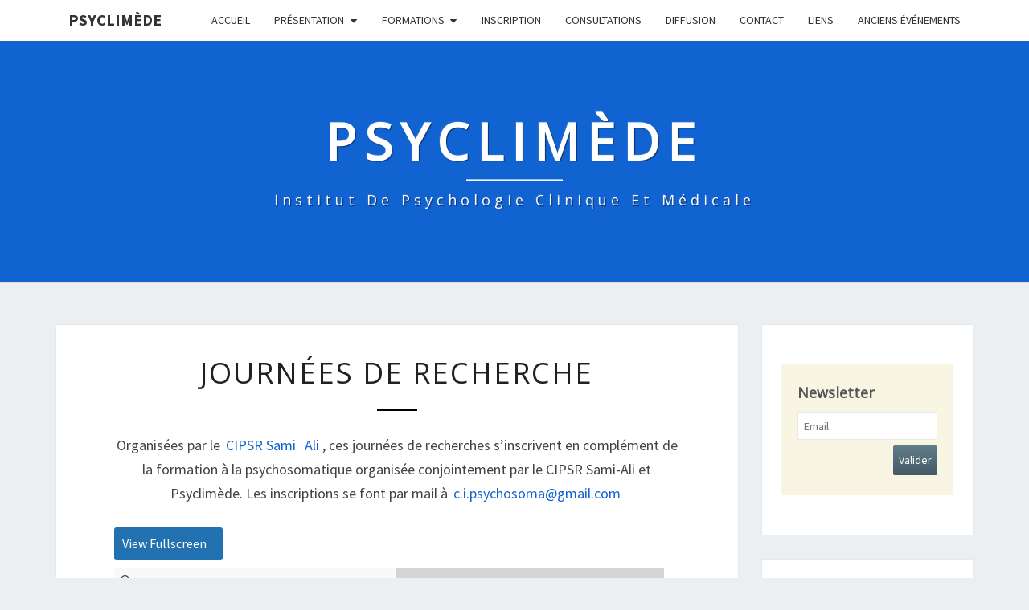

--- FILE ---
content_type: text/html; charset=UTF-8
request_url: https://psyclimede.be/journees-de-recherche/
body_size: 14022
content:
<!DOCTYPE html>

<!--[if IE 8]>
<html id="ie8" lang="fr-FR">
<![endif]-->
<!--[if !(IE 8) ]><!-->
<html lang="fr-FR">
<!--<![endif]-->
<head>
<meta charset="UTF-8" />
<meta name="viewport" content="width=device-width" />
<link rel="profile" href="https://gmpg.org/xfn/11" />
<link rel="pingback" href="https://psyclimede.be/xmlrpc.php" />
<title>Journées de recherche &#8211; Psyclimède</title>
<meta name='robots' content='max-image-preview:large' />
<link rel='dns-prefetch' href='//fonts.googleapis.com' />
<link rel="alternate" type="application/rss+xml" title="Psyclimède &raquo; Flux" href="https://psyclimede.be/feed/" />
<link rel="alternate" type="application/rss+xml" title="Psyclimède &raquo; Flux des commentaires" href="https://psyclimede.be/comments/feed/" />
<link rel="alternate" type="text/calendar" title="Psyclimède &raquo; Flux iCal" href="https://psyclimede.be/events/?ical=1" />
<link rel="alternate" title="oEmbed (JSON)" type="application/json+oembed" href="https://psyclimede.be/wp-json/oembed/1.0/embed?url=https%3A%2F%2Fpsyclimede.be%2Fjournees-de-recherche%2F" />
<link rel="alternate" title="oEmbed (XML)" type="text/xml+oembed" href="https://psyclimede.be/wp-json/oembed/1.0/embed?url=https%3A%2F%2Fpsyclimede.be%2Fjournees-de-recherche%2F&#038;format=xml" />
<style id='wp-img-auto-sizes-contain-inline-css' type='text/css'>
img:is([sizes=auto i],[sizes^="auto," i]){contain-intrinsic-size:3000px 1500px}
/*# sourceURL=wp-img-auto-sizes-contain-inline-css */
</style>
<style id='wp-emoji-styles-inline-css' type='text/css'>

	img.wp-smiley, img.emoji {
		display: inline !important;
		border: none !important;
		box-shadow: none !important;
		height: 1em !important;
		width: 1em !important;
		margin: 0 0.07em !important;
		vertical-align: -0.1em !important;
		background: none !important;
		padding: 0 !important;
	}
/*# sourceURL=wp-emoji-styles-inline-css */
</style>
<link rel='stylesheet' id='wp-block-library-css' href='https://psyclimede.be/wp-includes/css/dist/block-library/style.min.css?ver=6.9' type='text/css' media='all' />
<style id='wp-block-image-inline-css' type='text/css'>
.wp-block-image>a,.wp-block-image>figure>a{display:inline-block}.wp-block-image img{box-sizing:border-box;height:auto;max-width:100%;vertical-align:bottom}@media not (prefers-reduced-motion){.wp-block-image img.hide{visibility:hidden}.wp-block-image img.show{animation:show-content-image .4s}}.wp-block-image[style*=border-radius] img,.wp-block-image[style*=border-radius]>a{border-radius:inherit}.wp-block-image.has-custom-border img{box-sizing:border-box}.wp-block-image.aligncenter{text-align:center}.wp-block-image.alignfull>a,.wp-block-image.alignwide>a{width:100%}.wp-block-image.alignfull img,.wp-block-image.alignwide img{height:auto;width:100%}.wp-block-image .aligncenter,.wp-block-image .alignleft,.wp-block-image .alignright,.wp-block-image.aligncenter,.wp-block-image.alignleft,.wp-block-image.alignright{display:table}.wp-block-image .aligncenter>figcaption,.wp-block-image .alignleft>figcaption,.wp-block-image .alignright>figcaption,.wp-block-image.aligncenter>figcaption,.wp-block-image.alignleft>figcaption,.wp-block-image.alignright>figcaption{caption-side:bottom;display:table-caption}.wp-block-image .alignleft{float:left;margin:.5em 1em .5em 0}.wp-block-image .alignright{float:right;margin:.5em 0 .5em 1em}.wp-block-image .aligncenter{margin-left:auto;margin-right:auto}.wp-block-image :where(figcaption){margin-bottom:1em;margin-top:.5em}.wp-block-image.is-style-circle-mask img{border-radius:9999px}@supports ((-webkit-mask-image:none) or (mask-image:none)) or (-webkit-mask-image:none){.wp-block-image.is-style-circle-mask img{border-radius:0;-webkit-mask-image:url('data:image/svg+xml;utf8,<svg viewBox="0 0 100 100" xmlns="http://www.w3.org/2000/svg"><circle cx="50" cy="50" r="50"/></svg>');mask-image:url('data:image/svg+xml;utf8,<svg viewBox="0 0 100 100" xmlns="http://www.w3.org/2000/svg"><circle cx="50" cy="50" r="50"/></svg>');mask-mode:alpha;-webkit-mask-position:center;mask-position:center;-webkit-mask-repeat:no-repeat;mask-repeat:no-repeat;-webkit-mask-size:contain;mask-size:contain}}:root :where(.wp-block-image.is-style-rounded img,.wp-block-image .is-style-rounded img){border-radius:9999px}.wp-block-image figure{margin:0}.wp-lightbox-container{display:flex;flex-direction:column;position:relative}.wp-lightbox-container img{cursor:zoom-in}.wp-lightbox-container img:hover+button{opacity:1}.wp-lightbox-container button{align-items:center;backdrop-filter:blur(16px) saturate(180%);background-color:#5a5a5a40;border:none;border-radius:4px;cursor:zoom-in;display:flex;height:20px;justify-content:center;opacity:0;padding:0;position:absolute;right:16px;text-align:center;top:16px;width:20px;z-index:100}@media not (prefers-reduced-motion){.wp-lightbox-container button{transition:opacity .2s ease}}.wp-lightbox-container button:focus-visible{outline:3px auto #5a5a5a40;outline:3px auto -webkit-focus-ring-color;outline-offset:3px}.wp-lightbox-container button:hover{cursor:pointer;opacity:1}.wp-lightbox-container button:focus{opacity:1}.wp-lightbox-container button:focus,.wp-lightbox-container button:hover,.wp-lightbox-container button:not(:hover):not(:active):not(.has-background){background-color:#5a5a5a40;border:none}.wp-lightbox-overlay{box-sizing:border-box;cursor:zoom-out;height:100vh;left:0;overflow:hidden;position:fixed;top:0;visibility:hidden;width:100%;z-index:100000}.wp-lightbox-overlay .close-button{align-items:center;cursor:pointer;display:flex;justify-content:center;min-height:40px;min-width:40px;padding:0;position:absolute;right:calc(env(safe-area-inset-right) + 16px);top:calc(env(safe-area-inset-top) + 16px);z-index:5000000}.wp-lightbox-overlay .close-button:focus,.wp-lightbox-overlay .close-button:hover,.wp-lightbox-overlay .close-button:not(:hover):not(:active):not(.has-background){background:none;border:none}.wp-lightbox-overlay .lightbox-image-container{height:var(--wp--lightbox-container-height);left:50%;overflow:hidden;position:absolute;top:50%;transform:translate(-50%,-50%);transform-origin:top left;width:var(--wp--lightbox-container-width);z-index:9999999999}.wp-lightbox-overlay .wp-block-image{align-items:center;box-sizing:border-box;display:flex;height:100%;justify-content:center;margin:0;position:relative;transform-origin:0 0;width:100%;z-index:3000000}.wp-lightbox-overlay .wp-block-image img{height:var(--wp--lightbox-image-height);min-height:var(--wp--lightbox-image-height);min-width:var(--wp--lightbox-image-width);width:var(--wp--lightbox-image-width)}.wp-lightbox-overlay .wp-block-image figcaption{display:none}.wp-lightbox-overlay button{background:none;border:none}.wp-lightbox-overlay .scrim{background-color:#fff;height:100%;opacity:.9;position:absolute;width:100%;z-index:2000000}.wp-lightbox-overlay.active{visibility:visible}@media not (prefers-reduced-motion){.wp-lightbox-overlay.active{animation:turn-on-visibility .25s both}.wp-lightbox-overlay.active img{animation:turn-on-visibility .35s both}.wp-lightbox-overlay.show-closing-animation:not(.active){animation:turn-off-visibility .35s both}.wp-lightbox-overlay.show-closing-animation:not(.active) img{animation:turn-off-visibility .25s both}.wp-lightbox-overlay.zoom.active{animation:none;opacity:1;visibility:visible}.wp-lightbox-overlay.zoom.active .lightbox-image-container{animation:lightbox-zoom-in .4s}.wp-lightbox-overlay.zoom.active .lightbox-image-container img{animation:none}.wp-lightbox-overlay.zoom.active .scrim{animation:turn-on-visibility .4s forwards}.wp-lightbox-overlay.zoom.show-closing-animation:not(.active){animation:none}.wp-lightbox-overlay.zoom.show-closing-animation:not(.active) .lightbox-image-container{animation:lightbox-zoom-out .4s}.wp-lightbox-overlay.zoom.show-closing-animation:not(.active) .lightbox-image-container img{animation:none}.wp-lightbox-overlay.zoom.show-closing-animation:not(.active) .scrim{animation:turn-off-visibility .4s forwards}}@keyframes show-content-image{0%{visibility:hidden}99%{visibility:hidden}to{visibility:visible}}@keyframes turn-on-visibility{0%{opacity:0}to{opacity:1}}@keyframes turn-off-visibility{0%{opacity:1;visibility:visible}99%{opacity:0;visibility:visible}to{opacity:0;visibility:hidden}}@keyframes lightbox-zoom-in{0%{transform:translate(calc((-100vw + var(--wp--lightbox-scrollbar-width))/2 + var(--wp--lightbox-initial-left-position)),calc(-50vh + var(--wp--lightbox-initial-top-position))) scale(var(--wp--lightbox-scale))}to{transform:translate(-50%,-50%) scale(1)}}@keyframes lightbox-zoom-out{0%{transform:translate(-50%,-50%) scale(1);visibility:visible}99%{visibility:visible}to{transform:translate(calc((-100vw + var(--wp--lightbox-scrollbar-width))/2 + var(--wp--lightbox-initial-left-position)),calc(-50vh + var(--wp--lightbox-initial-top-position))) scale(var(--wp--lightbox-scale));visibility:hidden}}
/*# sourceURL=https://psyclimede.be/wp-includes/blocks/image/style.min.css */
</style>
<style id='wp-block-paragraph-inline-css' type='text/css'>
.is-small-text{font-size:.875em}.is-regular-text{font-size:1em}.is-large-text{font-size:2.25em}.is-larger-text{font-size:3em}.has-drop-cap:not(:focus):first-letter{float:left;font-size:8.4em;font-style:normal;font-weight:100;line-height:.68;margin:.05em .1em 0 0;text-transform:uppercase}body.rtl .has-drop-cap:not(:focus):first-letter{float:none;margin-left:.1em}p.has-drop-cap.has-background{overflow:hidden}:root :where(p.has-background){padding:1.25em 2.375em}:where(p.has-text-color:not(.has-link-color)) a{color:inherit}p.has-text-align-left[style*="writing-mode:vertical-lr"],p.has-text-align-right[style*="writing-mode:vertical-rl"]{rotate:180deg}
/*# sourceURL=https://psyclimede.be/wp-includes/blocks/paragraph/style.min.css */
</style>
<style id='pdfp-pdfposter-style-inline-css' type='text/css'>
.wp-block-pdfp-pdf-poster{overflow:hidden}.pdfp_wrapper .pdf{position:relative}.pdfp_wrapper.pdfp_popup_enabled .iframe_wrapper{display:none}.pdfp_wrapper.pdfp_popup_enabled .iframe_wrapper:fullscreen{display:block}.pdfp_wrapper .iframe_wrapper{height:100%;width:100%}.pdfp_wrapper .iframe_wrapper:fullscreen iframe{height:100vh!important}.pdfp_wrapper .iframe_wrapper iframe{width:100%}.pdfp_wrapper .iframe_wrapper .close{background:#fff;border:1px solid #ddd;border-radius:3px;color:#222;cursor:pointer;display:none;font-family:sans-serif;font-size:36px;line-height:100%;padding:0 7px;position:absolute;right:12px;top:35px;z-index:9999}.pdfp_wrapper .iframe_wrapper:fullscreen .close{display:block}.pdfp_wrapper .pdfp_fullscreen_close{display:none}.pdfp_wrapper.pdfp_fullscreen_opened .pdfp_fullscreen_close{align-items:center;background:#fff;border-radius:3px;color:#222;cursor:pointer;display:flex;font-size:35px;height:30px;justify-content:center;overflow:hidden;padding-bottom:4px;position:fixed;right:20px;top:20px;width:32px}.pdfp_wrapper.pdfp_fullscreen_opened .pdfp_fullscreen_overlay{background:#2229;height:100%;left:0;position:fixed;top:0;width:100%}.pdfp_wrapper.pdfp_fullscreen_opened .iframe_wrapper{display:block;height:90vh;left:50%;max-width:95%;position:fixed;top:50%;transform:translate(-50%,-50%);width:900px;z-index:99999999999}.pdfp_wrapper iframe{border:none;outline:none}.pdfp-adobe-viewer{border:1px solid #ddd;border-radius:3px;cursor:pointer;outline:none;text-decoration:none}.pdfp_download{margin-right:15px}.cta_wrapper{display:flex;gap:10px;margin-bottom:10px;text-align:left}.cta_wrapper a{text-decoration:none!important}.cta_wrapper button{cursor:pointer}.pdfp_wrapper p{margin:10px 0;text-align:center}.popout-disabled{height:50px;position:absolute;right:12px;top:12px;width:50px}.pdfp_wrapper iframe{border-bottom:10px solid #2a2a2a;box-sizing:border-box;max-width:100%}.ViewSDK_hideOverflow[data-align=center]{margin-left:auto;margin-right:auto}.ViewSDK_hideOverflow[data-align=left]{margin-right:auto}.ViewSDK_hideOverflow[data-align=right]{margin-left:auto}@media screen and (max-width:768px){.pdfp_wrapper iframe{height:calc(100vw + 120px)}}@media screen and (max-width:576px){.cta_wrapper .pdfp_download{margin-bottom:10px;margin-right:0}.cta_wrapper .pdfp_download button{margin-right:0!important}.cta_wrapper{align-items:center;display:flex;flex-direction:column}}.pdfp_social_share{z-index:9999}.pdfp_social_icon_top{margin-bottom:10px}.pdfp_social_icon_bottom,.pdfp_social_icon_top{align-items:center;display:flex;gap:10px;justify-content:center}.pdfp_social_icon_bottom{margin-top:10px}.pdfp_social_icon_left{left:0;top:-40px}.pdfp_social_icon_right{right:0;top:-40px}
.pdfp_wrapper .pdf{position:relative}.pdfp_wrapper .iframe_wrapper{height:100%;width:100%}.pdfp_wrapper .iframe_wrapper:fullscreen iframe{height:100vh!important}.pdfp_wrapper .iframe_wrapper iframe{max-width:100%;width:100%}.pdfp_wrapper .iframe_wrapper .close{background:#fff;border:1px solid #ddd;border-radius:3px;color:#222;cursor:pointer;display:none;font-family:sans-serif;font-size:36px;line-height:100%;padding:0 7px;position:absolute;right:12px;top:35px;z-index:9999}.pdfp_wrapper .iframe_wrapper:fullscreen .close{display:block}.pdfp-adobe-viewer{border:1px solid #ddd;border-radius:3px;cursor:pointer;outline:none;text-decoration:none}.pdfp_download{margin-right:15px}.cta_wrapper{margin-bottom:10px}.pdfp_wrapper p{margin:10px 0;text-align:center}.popout-disabled{height:50px;position:absolute;right:12px;top:12px;width:50px}@media screen and (max-width:768px){.pdfp_wrapper iframe{height:calc(100vw + 120px)}}.ViewSDK_hideOverflow[data-align=center]{margin-left:auto;margin-right:auto}.ViewSDK_hideOverflow[data-align=left]{margin-right:auto}.ViewSDK_hideOverflow[data-align=right]{margin-left:auto}@media screen and (max-width:768px){.pdfp_wrapper iframe{height:calc(100vw + 120px)!important;max-height:100%}}@media screen and (max-width:576px){.cta_wrapper .pdfp_download{margin-bottom:10px;margin-right:0}.cta_wrapper .pdfp_download button{margin-right:0!important}.cta_wrapper{align-items:center;display:flex;flex-direction:column}}.ViewSDK_fullScreenPDFViewer{background-color:#474747}.ViewSDK_fullScreenPDFViewer iframe{background:green;border:none;display:block;height:90%!important;margin:auto;max-width:1320px;position:relative;top:5%;width:90%!important}

/*# sourceURL=https://psyclimede.be/wp-content/plugins/pdf-poster/build/blocks/pdf-poster/view.css */
</style>
<style id='global-styles-inline-css' type='text/css'>
:root{--wp--preset--aspect-ratio--square: 1;--wp--preset--aspect-ratio--4-3: 4/3;--wp--preset--aspect-ratio--3-4: 3/4;--wp--preset--aspect-ratio--3-2: 3/2;--wp--preset--aspect-ratio--2-3: 2/3;--wp--preset--aspect-ratio--16-9: 16/9;--wp--preset--aspect-ratio--9-16: 9/16;--wp--preset--color--black: #000000;--wp--preset--color--cyan-bluish-gray: #abb8c3;--wp--preset--color--white: #ffffff;--wp--preset--color--pale-pink: #f78da7;--wp--preset--color--vivid-red: #cf2e2e;--wp--preset--color--luminous-vivid-orange: #ff6900;--wp--preset--color--luminous-vivid-amber: #fcb900;--wp--preset--color--light-green-cyan: #7bdcb5;--wp--preset--color--vivid-green-cyan: #00d084;--wp--preset--color--pale-cyan-blue: #8ed1fc;--wp--preset--color--vivid-cyan-blue: #0693e3;--wp--preset--color--vivid-purple: #9b51e0;--wp--preset--gradient--vivid-cyan-blue-to-vivid-purple: linear-gradient(135deg,rgb(6,147,227) 0%,rgb(155,81,224) 100%);--wp--preset--gradient--light-green-cyan-to-vivid-green-cyan: linear-gradient(135deg,rgb(122,220,180) 0%,rgb(0,208,130) 100%);--wp--preset--gradient--luminous-vivid-amber-to-luminous-vivid-orange: linear-gradient(135deg,rgb(252,185,0) 0%,rgb(255,105,0) 100%);--wp--preset--gradient--luminous-vivid-orange-to-vivid-red: linear-gradient(135deg,rgb(255,105,0) 0%,rgb(207,46,46) 100%);--wp--preset--gradient--very-light-gray-to-cyan-bluish-gray: linear-gradient(135deg,rgb(238,238,238) 0%,rgb(169,184,195) 100%);--wp--preset--gradient--cool-to-warm-spectrum: linear-gradient(135deg,rgb(74,234,220) 0%,rgb(151,120,209) 20%,rgb(207,42,186) 40%,rgb(238,44,130) 60%,rgb(251,105,98) 80%,rgb(254,248,76) 100%);--wp--preset--gradient--blush-light-purple: linear-gradient(135deg,rgb(255,206,236) 0%,rgb(152,150,240) 100%);--wp--preset--gradient--blush-bordeaux: linear-gradient(135deg,rgb(254,205,165) 0%,rgb(254,45,45) 50%,rgb(107,0,62) 100%);--wp--preset--gradient--luminous-dusk: linear-gradient(135deg,rgb(255,203,112) 0%,rgb(199,81,192) 50%,rgb(65,88,208) 100%);--wp--preset--gradient--pale-ocean: linear-gradient(135deg,rgb(255,245,203) 0%,rgb(182,227,212) 50%,rgb(51,167,181) 100%);--wp--preset--gradient--electric-grass: linear-gradient(135deg,rgb(202,248,128) 0%,rgb(113,206,126) 100%);--wp--preset--gradient--midnight: linear-gradient(135deg,rgb(2,3,129) 0%,rgb(40,116,252) 100%);--wp--preset--font-size--small: 13px;--wp--preset--font-size--medium: 20px;--wp--preset--font-size--large: 36px;--wp--preset--font-size--x-large: 42px;--wp--preset--spacing--20: 0.44rem;--wp--preset--spacing--30: 0.67rem;--wp--preset--spacing--40: 1rem;--wp--preset--spacing--50: 1.5rem;--wp--preset--spacing--60: 2.25rem;--wp--preset--spacing--70: 3.38rem;--wp--preset--spacing--80: 5.06rem;--wp--preset--shadow--natural: 6px 6px 9px rgba(0, 0, 0, 0.2);--wp--preset--shadow--deep: 12px 12px 50px rgba(0, 0, 0, 0.4);--wp--preset--shadow--sharp: 6px 6px 0px rgba(0, 0, 0, 0.2);--wp--preset--shadow--outlined: 6px 6px 0px -3px rgb(255, 255, 255), 6px 6px rgb(0, 0, 0);--wp--preset--shadow--crisp: 6px 6px 0px rgb(0, 0, 0);}:where(.is-layout-flex){gap: 0.5em;}:where(.is-layout-grid){gap: 0.5em;}body .is-layout-flex{display: flex;}.is-layout-flex{flex-wrap: wrap;align-items: center;}.is-layout-flex > :is(*, div){margin: 0;}body .is-layout-grid{display: grid;}.is-layout-grid > :is(*, div){margin: 0;}:where(.wp-block-columns.is-layout-flex){gap: 2em;}:where(.wp-block-columns.is-layout-grid){gap: 2em;}:where(.wp-block-post-template.is-layout-flex){gap: 1.25em;}:where(.wp-block-post-template.is-layout-grid){gap: 1.25em;}.has-black-color{color: var(--wp--preset--color--black) !important;}.has-cyan-bluish-gray-color{color: var(--wp--preset--color--cyan-bluish-gray) !important;}.has-white-color{color: var(--wp--preset--color--white) !important;}.has-pale-pink-color{color: var(--wp--preset--color--pale-pink) !important;}.has-vivid-red-color{color: var(--wp--preset--color--vivid-red) !important;}.has-luminous-vivid-orange-color{color: var(--wp--preset--color--luminous-vivid-orange) !important;}.has-luminous-vivid-amber-color{color: var(--wp--preset--color--luminous-vivid-amber) !important;}.has-light-green-cyan-color{color: var(--wp--preset--color--light-green-cyan) !important;}.has-vivid-green-cyan-color{color: var(--wp--preset--color--vivid-green-cyan) !important;}.has-pale-cyan-blue-color{color: var(--wp--preset--color--pale-cyan-blue) !important;}.has-vivid-cyan-blue-color{color: var(--wp--preset--color--vivid-cyan-blue) !important;}.has-vivid-purple-color{color: var(--wp--preset--color--vivid-purple) !important;}.has-black-background-color{background-color: var(--wp--preset--color--black) !important;}.has-cyan-bluish-gray-background-color{background-color: var(--wp--preset--color--cyan-bluish-gray) !important;}.has-white-background-color{background-color: var(--wp--preset--color--white) !important;}.has-pale-pink-background-color{background-color: var(--wp--preset--color--pale-pink) !important;}.has-vivid-red-background-color{background-color: var(--wp--preset--color--vivid-red) !important;}.has-luminous-vivid-orange-background-color{background-color: var(--wp--preset--color--luminous-vivid-orange) !important;}.has-luminous-vivid-amber-background-color{background-color: var(--wp--preset--color--luminous-vivid-amber) !important;}.has-light-green-cyan-background-color{background-color: var(--wp--preset--color--light-green-cyan) !important;}.has-vivid-green-cyan-background-color{background-color: var(--wp--preset--color--vivid-green-cyan) !important;}.has-pale-cyan-blue-background-color{background-color: var(--wp--preset--color--pale-cyan-blue) !important;}.has-vivid-cyan-blue-background-color{background-color: var(--wp--preset--color--vivid-cyan-blue) !important;}.has-vivid-purple-background-color{background-color: var(--wp--preset--color--vivid-purple) !important;}.has-black-border-color{border-color: var(--wp--preset--color--black) !important;}.has-cyan-bluish-gray-border-color{border-color: var(--wp--preset--color--cyan-bluish-gray) !important;}.has-white-border-color{border-color: var(--wp--preset--color--white) !important;}.has-pale-pink-border-color{border-color: var(--wp--preset--color--pale-pink) !important;}.has-vivid-red-border-color{border-color: var(--wp--preset--color--vivid-red) !important;}.has-luminous-vivid-orange-border-color{border-color: var(--wp--preset--color--luminous-vivid-orange) !important;}.has-luminous-vivid-amber-border-color{border-color: var(--wp--preset--color--luminous-vivid-amber) !important;}.has-light-green-cyan-border-color{border-color: var(--wp--preset--color--light-green-cyan) !important;}.has-vivid-green-cyan-border-color{border-color: var(--wp--preset--color--vivid-green-cyan) !important;}.has-pale-cyan-blue-border-color{border-color: var(--wp--preset--color--pale-cyan-blue) !important;}.has-vivid-cyan-blue-border-color{border-color: var(--wp--preset--color--vivid-cyan-blue) !important;}.has-vivid-purple-border-color{border-color: var(--wp--preset--color--vivid-purple) !important;}.has-vivid-cyan-blue-to-vivid-purple-gradient-background{background: var(--wp--preset--gradient--vivid-cyan-blue-to-vivid-purple) !important;}.has-light-green-cyan-to-vivid-green-cyan-gradient-background{background: var(--wp--preset--gradient--light-green-cyan-to-vivid-green-cyan) !important;}.has-luminous-vivid-amber-to-luminous-vivid-orange-gradient-background{background: var(--wp--preset--gradient--luminous-vivid-amber-to-luminous-vivid-orange) !important;}.has-luminous-vivid-orange-to-vivid-red-gradient-background{background: var(--wp--preset--gradient--luminous-vivid-orange-to-vivid-red) !important;}.has-very-light-gray-to-cyan-bluish-gray-gradient-background{background: var(--wp--preset--gradient--very-light-gray-to-cyan-bluish-gray) !important;}.has-cool-to-warm-spectrum-gradient-background{background: var(--wp--preset--gradient--cool-to-warm-spectrum) !important;}.has-blush-light-purple-gradient-background{background: var(--wp--preset--gradient--blush-light-purple) !important;}.has-blush-bordeaux-gradient-background{background: var(--wp--preset--gradient--blush-bordeaux) !important;}.has-luminous-dusk-gradient-background{background: var(--wp--preset--gradient--luminous-dusk) !important;}.has-pale-ocean-gradient-background{background: var(--wp--preset--gradient--pale-ocean) !important;}.has-electric-grass-gradient-background{background: var(--wp--preset--gradient--electric-grass) !important;}.has-midnight-gradient-background{background: var(--wp--preset--gradient--midnight) !important;}.has-small-font-size{font-size: var(--wp--preset--font-size--small) !important;}.has-medium-font-size{font-size: var(--wp--preset--font-size--medium) !important;}.has-large-font-size{font-size: var(--wp--preset--font-size--large) !important;}.has-x-large-font-size{font-size: var(--wp--preset--font-size--x-large) !important;}
/*# sourceURL=global-styles-inline-css */
</style>

<style id='classic-theme-styles-inline-css' type='text/css'>
/*! This file is auto-generated */
.wp-block-button__link{color:#fff;background-color:#32373c;border-radius:9999px;box-shadow:none;text-decoration:none;padding:calc(.667em + 2px) calc(1.333em + 2px);font-size:1.125em}.wp-block-file__button{background:#32373c;color:#fff;text-decoration:none}
/*# sourceURL=/wp-includes/css/classic-themes.min.css */
</style>
<link rel='stylesheet' id='wpa-css-css' href='https://psyclimede.be/wp-content/plugins/honeypot/includes/css/wpa.css?ver=2.3.04' type='text/css' media='all' />
<link rel='stylesheet' id='pdfp-public-css' href='https://psyclimede.be/wp-content/plugins/pdf-poster/build/public.css?ver=1768882758' type='text/css' media='all' />
<link rel='stylesheet' id='bootstrap-css' href='https://psyclimede.be/wp-content/themes/nisarg/css/bootstrap.css?ver=6.9' type='text/css' media='all' />
<link rel='stylesheet' id='font-awesome-css' href='https://psyclimede.be/wp-content/themes/nisarg/font-awesome/css/font-awesome.min.css?ver=6.9' type='text/css' media='all' />
<link rel='stylesheet' id='nisarg-style-css' href='https://psyclimede.be/wp-content/themes/nisarg/style.css?ver=6.9' type='text/css' media='all' />
<style id='nisarg-style-inline-css' type='text/css'>
	/* Color Scheme */

	/* Accent Color */

	a:active,
	a:hover,
	a:focus {
	    color: #000000;
	}

	.main-navigation .primary-menu > li > a:hover, .main-navigation .primary-menu > li > a:focus {
		color: #000000;
	}
	
	.main-navigation .primary-menu .sub-menu .current_page_item > a,
	.main-navigation .primary-menu .sub-menu .current-menu-item > a {
		color: #000000;
	}
	.main-navigation .primary-menu .sub-menu .current_page_item > a:hover,
	.main-navigation .primary-menu .sub-menu .current_page_item > a:focus,
	.main-navigation .primary-menu .sub-menu .current-menu-item > a:hover,
	.main-navigation .primary-menu .sub-menu .current-menu-item > a:focus {
		background-color: #fff;
		color: #000000;
	}
	.dropdown-toggle:hover,
	.dropdown-toggle:focus {
		color: #000000;
	}
	.pagination .current,
	.dark .pagination .current {
		background-color: #000000;
		border: 1px solid #000000;
	}
	blockquote {
		border-color: #000000;
	}
	@media (min-width: 768px){
		.main-navigation .primary-menu > .current_page_item > a,
		.main-navigation .primary-menu > .current_page_item > a:hover,
		.main-navigation .primary-menu > .current_page_item > a:focus,
		.main-navigation .primary-menu > .current-menu-item > a,
		.main-navigation .primary-menu > .current-menu-item > a:hover,
		.main-navigation .primary-menu > .current-menu-item > a:focus,
		.main-navigation .primary-menu > .current_page_ancestor > a,
		.main-navigation .primary-menu > .current_page_ancestor > a:hover,
		.main-navigation .primary-menu > .current_page_ancestor > a:focus,
		.main-navigation .primary-menu > .current-menu-ancestor > a,
		.main-navigation .primary-menu > .current-menu-ancestor > a:hover,
		.main-navigation .primary-menu > .current-menu-ancestor > a:focus {
			border-top: 4px solid #000000;
		}
		.main-navigation ul ul a:hover,
		.main-navigation ul ul a.focus {
			color: #fff;
			background-color: #000000;
		}
	}

	.main-navigation .primary-menu > .open > a, .main-navigation .primary-menu > .open > a:hover, .main-navigation .primary-menu > .open > a:focus {
		color: #000000;
	}

	.main-navigation .primary-menu > li > .sub-menu  li > a:hover,
	.main-navigation .primary-menu > li > .sub-menu  li > a:focus {
		color: #fff;
		background-color: #000000;
	}

	@media (max-width: 767px) {
		.main-navigation .primary-menu .open .sub-menu > li > a:hover {
			color: #fff;
			background-color: #000000;
		}
	}

	.sticky-post{
		color: #fff;
	    background: #000000; 
	}
	
	.entry-title a:hover,
	.entry-title a:focus{
	    color: #000000;
	}

	.entry-header .entry-meta::after{
	    background: #000000;
	}

	.fa {
		color: #000000;
	}

	.btn-default{
		border-bottom: 1px solid #000000;
	}

	.btn-default:hover, .btn-default:focus{
	    border-bottom: 1px solid #000000;
	    background-color: #000000;
	}

	.nav-previous:hover, .nav-next:hover{
	    border: 1px solid #000000;
	    background-color: #000000;
	}

	.next-post a:hover,.prev-post a:hover{
	    color: #000000;
	}

	.posts-navigation .next-post a:hover .fa, .posts-navigation .prev-post a:hover .fa{
	    color: #000000;
	}


	#secondary .widget-title::after{
		position: absolute;
	    width: 50px;
	    display: block;
	    height: 4px;    
	    bottom: -15px;
		background-color: #000000;
	    content: "";
	}

	#secondary .widget a:hover,
	#secondary .widget a:focus,
	.dark #secondary .widget #recentcomments a:hover,
	.dark #secondary .widget #recentcomments a:focus {
		color: #000000;
	}

	#secondary .widget_calendar tbody a {
		color: #fff;
		padding: 0.2em;
	    background-color: #000000;
	}

	#secondary .widget_calendar tbody a:hover{
		color: #fff;
	    padding: 0.2em;
	    background-color: #000000;  
	}	

	.dark .comment-respond #submit,
	.dark .main-navigation .menu-toggle:hover, 
	.dark .main-navigation .menu-toggle:focus,
	.dark html input[type="button"], 
	.dark input[type="reset"], 
	.dark input[type="submit"] {
		background: #000000;
		color: #fff;
	}
	
	.dark a {
		color: #000000;
	}

/*# sourceURL=nisarg-style-inline-css */
</style>
<link rel='stylesheet' id='nisarg-google-fonts-css' href='https://fonts.googleapis.com/css?family=Source+Sans+Pro%3A400%2C700%7COpen+Sans%3A400&#038;display=swap' type='text/css' media='all' />
<script type="text/javascript" src="https://psyclimede.be/wp-includes/js/jquery/jquery.min.js?ver=3.7.1" id="jquery-core-js"></script>
<script type="text/javascript" src="https://psyclimede.be/wp-includes/js/jquery/jquery-migrate.min.js?ver=3.4.1" id="jquery-migrate-js"></script>
<link rel="https://api.w.org/" href="https://psyclimede.be/wp-json/" /><link rel="alternate" title="JSON" type="application/json" href="https://psyclimede.be/wp-json/wp/v2/pages/29272" /><link rel="EditURI" type="application/rsd+xml" title="RSD" href="https://psyclimede.be/xmlrpc.php?rsd" />
<meta name="generator" content="WordPress 6.9" />
<link rel="canonical" href="https://psyclimede.be/journees-de-recherche/" />
<link rel='shortlink' href='https://psyclimede.be/?p=29272' />
        <style>
                    </style>
<meta name="tec-api-version" content="v1"><meta name="tec-api-origin" content="https://psyclimede.be"><link rel="alternate" href="https://psyclimede.be/wp-json/tribe/events/v1/" />
<style type="text/css">
        .site-header { background: #1063d1; }
</style>


	<style type="text/css">
		body,
		button,
		input,
		select,
		textarea {
		    font-family:  'Source Sans Pro',-apple-system,BlinkMacSystemFont,"Segoe UI",Roboto,Oxygen-Sans,Ubuntu,Cantarell,"Helvetica Neue",sans-serif;
		    font-weight: 400;
		    font-style: normal; 
		}
		h1,h2,h3,h4,h5,h6 {
	    	font-family: 'Open Sans',-apple-system,BlinkMacSystemFont,"Segoe UI",Roboto,Oxygen-Sans,Ubuntu,Cantarell,"Helvetica Neue",sans-serif;
	    	font-weight: 400;
	    	font-style: normal;
	    }
	    .navbar-brand,
	    #site-navigation.main-navigation ul {
	    	font-family: 'Source Sans Pro',-apple-system,BlinkMacSystemFont,"Segoe UI",Roboto,Oxygen-Sans,Ubuntu,Cantarell,"Helvetica Neue",sans-serif;
	    }
	    #site-navigation.main-navigation ul {
	    	font-weight: 400;
	    	font-style: normal;
	    }
	</style>

			<style type="text/css" id="nisarg-header-css">
					.site-header{
				-webkit-box-shadow: 0px 0px 1px 1px rgba(182,182,182,0.3);
		    	-moz-box-shadow: 0px 0px 1px 1px rgba(182,182,182,0.3);
		    	-o-box-shadow: 0px 0px 1px 1px rgba(182,182,182,0.3);
		    	box-shadow: 0px 0px 1px 1px rgba(182,182,182,0.3);
			}
			.site-header {
					height: 300px;
				}
				@media (max-width: 767px) {
					.site-header {
						height: 200px;
					}
				}
				@media (max-width: 359px) {
					.site-header {
						height: 150px;
					}
				}
					.site-header .home-link {
				min-height: 0;
			}
					.site-title,
			.site-description,
			.dark .site-title,
			.dark .site-description {
				color: #ffffff;
			}
			.site-title::after{
				background: #ffffff;
				content:"";
			}
		</style>
		<link rel="icon" href="https://psyclimede.be/wp-content/uploads/2025/04/cropped-THE-ONE-1-32x32.png" sizes="32x32" />
<link rel="icon" href="https://psyclimede.be/wp-content/uploads/2025/04/cropped-THE-ONE-1-192x192.png" sizes="192x192" />
<link rel="apple-touch-icon" href="https://psyclimede.be/wp-content/uploads/2025/04/cropped-THE-ONE-1-180x180.png" />
<meta name="msapplication-TileImage" content="https://psyclimede.be/wp-content/uploads/2025/04/cropped-THE-ONE-1-270x270.png" />
</head>
<body class="wp-singular page-template-default page page-id-29272 wp-theme-nisarg light tribe-no-js">
<div id="page" class="hfeed site">
<header id="masthead"  role="banner">
	<nav id="site-navigation" class="main-navigation navbar-fixed-top navbar-left" role="navigation">
		<!-- Brand and toggle get grouped for better mobile display -->
		<div class="container" id="navigation_menu">
			<div class="navbar-header">
									<button type="button" class="menu-toggle" data-toggle="collapse" data-target=".navbar-ex1-collapse">
						<span class="sr-only">Toggle navigation</span>
						<span class="icon-bar"></span> 
						<span class="icon-bar"></span>
						<span class="icon-bar"></span>
					</button>
									<a class="navbar-brand" href="https://psyclimede.be/">Psyclimède</a>
			</div><!-- .navbar-header -->
			<div class="collapse navbar-collapse navbar-ex1-collapse"><ul id="menu-menu-1" class="primary-menu"><li id="menu-item-28835" class="menu-item menu-item-type-post_type menu-item-object-page menu-item-home menu-item-28835"><a href="https://psyclimede.be/">Accueil</a></li>
<li id="menu-item-28836" class="menu-item menu-item-type-post_type menu-item-object-page menu-item-has-children menu-item-28836"><a href="https://psyclimede.be/presentation/">Présentation</a>
<ul class="sub-menu">
	<li id="menu-item-28841" class="menu-item menu-item-type-post_type menu-item-object-page menu-item-28841"><a href="https://psyclimede.be/formateurs/">Formateurs</a></li>
</ul>
</li>
<li id="menu-item-29100" class="menu-item menu-item-type-post_type menu-item-object-page menu-item-has-children menu-item-29100"><a href="https://psyclimede.be/formations/">Formations</a>
<ul class="sub-menu">
	<li id="menu-item-29102" class="menu-item menu-item-type-post_type menu-item-object-page menu-item-has-children menu-item-29102"><a href="https://psyclimede.be/actualites-psychanalytiques/">Cliniques psychanalytiques actuelles</a>
	<ul class="sub-menu">
		<li id="menu-item-30380" class="menu-item menu-item-type-post_type menu-item-object-page menu-item-30380"><a href="https://psyclimede.be/tfp-module-1/">TFP &#8211; Module 1</a></li>
		<li id="menu-item-30406" class="menu-item menu-item-type-post_type menu-item-object-page menu-item-30406"><a href="https://psyclimede.be/tfp-module-2/">TFP &#8211; Module 2</a></li>
		<li id="menu-item-30920" class="menu-item menu-item-type-post_type menu-item-object-page menu-item-30920"><a href="https://psyclimede.be/tfp-module-3/">TFP &#8211; Module 3</a></li>
	</ul>
</li>
	<li id="menu-item-29105" class="menu-item menu-item-type-post_type menu-item-object-page menu-item-has-children menu-item-29105"><a href="https://psyclimede.be/psychologie-clinique/">Psychologie clinique</a>
	<ul class="sub-menu">
		<li id="menu-item-30488" class="menu-item menu-item-type-post_type menu-item-object-page menu-item-30488"><a href="https://psyclimede.be/outils-devaluation-chez-lenfant-et-lado-2025/">L&rsquo;examen psychologique de l&rsquo;enfant et l&rsquo;adolescent</a></li>
		<li id="menu-item-30688" class="menu-item menu-item-type-post_type menu-item-object-page menu-item-30688"><a href="https://psyclimede.be/stipo-r/">Introduction au STIPO-R</a></li>
		<li id="menu-item-30695" class="menu-item menu-item-type-post_type menu-item-object-page menu-item-30695"><a href="https://psyclimede.be/introduction-a-la-tfp/">Introduction à la TFP</a></li>
	</ul>
</li>
	<li id="menu-item-29101" class="menu-item menu-item-type-post_type menu-item-object-page menu-item-29101"><a href="https://psyclimede.be/psychodynamique-du-travail/">Psychodynamique du travail</a></li>
	<li id="menu-item-29994" class="menu-item menu-item-type-post_type menu-item-object-page menu-item-29994"><a href="https://psyclimede.be/psychosomatique-2/">Psychosomatique</a></li>
	<li id="menu-item-29104" class="menu-item menu-item-type-post_type menu-item-object-page menu-item-29104"><a href="https://psyclimede.be/supervision-2/">Supervision</a></li>
</ul>
</li>
<li id="menu-item-29578" class="menu-item menu-item-type-post_type menu-item-object-page menu-item-29578"><a href="https://psyclimede.be/inscription/">Inscription</a></li>
<li id="menu-item-30644" class="menu-item menu-item-type-post_type menu-item-object-page menu-item-30644"><a href="https://psyclimede.be/consultations/">Consultations</a></li>
<li id="menu-item-30657" class="menu-item menu-item-type-post_type menu-item-object-page menu-item-30657"><a href="https://psyclimede.be/diffusion/">Diffusion</a></li>
<li id="menu-item-28838" class="menu-item menu-item-type-post_type menu-item-object-page menu-item-28838"><a href="https://psyclimede.be/contacts/">Contact</a></li>
<li id="menu-item-28840" class="menu-item menu-item-type-post_type menu-item-object-page menu-item-28840"><a href="https://psyclimede.be/liens/">Liens</a></li>
<li id="menu-item-28843" class="menu-item menu-item-type-post_type menu-item-object-page menu-item-28843"><a href="https://psyclimede.be/anciens-evenements-2/">Anciens événements</a></li>
</ul></div>		</div><!--#container-->
	</nav>
	<div id="cc_spacer"></div><!-- used to clear fixed navigation by the themes js -->  
	<div class="site-header">
		<div class="site-branding">
			<a class="home-link" href="https://psyclimede.be/" title="Psyclimède" rel="home">
				<h1 class="site-title">Psyclimède</h1>
				<h2 class="site-description">Institut de Psychologie Clinique et Médicale</h2>
			</a>
		</div><!--.site-branding-->
	</div><!--.site-header-->
</header>
<div id="content" class="site-content">
	<div class="container">
		<div class="row">
			<div id="primary" class="col-md-9 content-area">
				<main id="main" class="site-main" role="main">

					
						
<article id="post-29272" class="post-content post-29272 page type-page status-publish hentry">

	
	<header class="entry-header">
		<span class="screen-reader-text">Journées de recherche</span>
		<h1 class="entry-title">Journées de recherche</h1>
		<div class="entry-meta"></div><!-- .entry-meta -->
	</header><!-- .entry-header -->


	<div class="entry-content">
		
<p class="has-text-align-center">Organisées par le <a href="http://www.cips-psychosoma.org/index.php?lang=fr#" target="_blank" rel="noreferrer noopener"><mark style="background-color:rgba(0, 0, 0, 0);color:#1063d1" class="has-inline-color">CIPSR Sami</mark></a><a href="http://www.cips-psychosoma.org/index.php?lang=fr#"><mark style="background-color:rgba(0, 0, 0, 0);color:#1063d1" class="has-inline-color"> Ali</mark></a>, ces journées de recherches s&rsquo;inscrivent en complément de la formation à la psychosomatique organisée conjointement par le CIPSR Sami-Ali et Psyclimède. Les inscriptions se font par mail à <a href="mailto:cipsychosoma@gmail.com" target="_blank" rel="noreferrer noopener"><mark style="background-color:rgba(0, 0, 0, 0);color:#1063d1" class="has-inline-color">c.i.psychosoma@gmail.com</mark></a></p>



<div
    class='wp-block-pdfp-pdf-poster  alignnone'
    id='block-1'
    data-attributes='{&quot;uniqueId&quot;:&quot;pdfp3845d99e&quot;,&quot;file&quot;:&quot;https:\/\/psyclimede.be\/wp-content\/uploads\/2024\/06\/Document-sans-titre-1.pdf&quot;,&quot;print&quot;:true,&quot;adobeOptions&quot;:{&quot;showDownloadPDF&quot;:true,&quot;showPrintPDF&quot;:true,&quot;showAnnotationTools&quot;:true,&quot;showFullScreen&quot;:false,&quot;embedMode&quot;:&quot;SIZED_CONTAINER&quot;,&quot;updated&quot;:true},&quot;CSS&quot;:&quot;.pdfp3845d99ebtn {background: #2271b1; color: #fff; padding: 10px 20px 10px 10px}&quot;,&quot;align&quot;:&quot;none&quot;,&quot;alignment&quot;:&quot;left&quot;,&quot;title&quot;:&quot;&quot;,&quot;titleFontSize&quot;:&quot;16px&quot;,&quot;height&quot;:{&quot;desktop&quot;:&quot;840px&quot;,&quot;tablet&quot;:&quot;700px&quot;,&quot;mobile&quot;:&quot;400px&quot;},&quot;width&quot;:{&quot;desktop&quot;:&quot;100%&quot;,&quot;tablet&quot;:&quot;100%&quot;,&quot;mobile&quot;:&quot;100%&quot;},&quot;showName&quot;:false,&quot;onlyPDF&quot;:false,&quot;defaultBrowser&quot;:false,&quot;downloadButton&quot;:false,&quot;downloadButtonText&quot;:&quot;Download File&quot;,&quot;fullscreenButton&quot;:true,&quot;fullscreenButtonText&quot;:&quot;View Fullscreen&quot;,&quot;newWindow&quot;:false,&quot;protect&quot;:false,&quot;thumbMenu&quot;:false,&quot;sidebarOpen&quot;:false,&quot;initialPage&quot;:0,&quot;alert&quot;:false,&quot;lastVersion&quot;:false,&quot;hrScroll&quot;:false,&quot;isHideRightToolbar&quot;:false,&quot;additional&quot;:{&quot;ID&quot;:&quot;&quot;,&quot;Class&quot;:&quot;&quot;,&quot;CSS&quot;:&quot;&quot;},&quot;adobeEmbedder&quot;:false,&quot;popupOptions&quot;:{&quot;enabled&quot;:false,&quot;text&quot;:&quot;Open PDF&quot;,&quot;btnStyle&quot;:{&quot;background&quot;:&quot;#2271b1&quot;,&quot;color&quot;:&quot;#fff&quot;,&quot;fontSize&quot;:&quot;16px&quot;,&quot;padding&quot;:{&quot;top&quot;:10,&quot;right&quot;:20,&quot;bottom&quot;:10,&quot;left&quot;:10}}},&quot;popupBtnStyle&quot;:{&quot;background&quot;:&quot;#2271b1&quot;,&quot;color&quot;:&quot;#fff&quot;,&quot;padding&quot;:{&quot;top&quot;:10,&quot;right&quot;:20,&quot;bottom&quot;:10,&quot;left&quot;:10}},&quot;popupBtnText&quot;:&quot;Open Document&quot;,&quot;socialShare&quot;:{&quot;enabled&quot;:false,&quot;facebook&quot;:true,&quot;twitter&quot;:true,&quot;linkedin&quot;:true,&quot;pinterest&quot;:true,&quot;position&quot;:&quot;top&quot;},&quot;isPremium&quot;:false}'
    style="text-align: left">
    
        <iframe title="" style="border:0;" width="100%" height="800px" class="pdfp_unsupported_frame" src="//docs.google.com/gview?embedded=true&#038;url=https://psyclimede.be/wp-content/uploads/2024/06/Document-sans-titre-1.pdf"></iframe>

    </div>
			</div><!-- .entry-content -->

	<footer class="entry-footer">
			</footer><!-- .entry-footer -->
</article><!-- #post-## -->


						
					
				</main><!-- #main -->
			</div><!-- #primary -->

			<div id="secondary" class="col-md-3 sidebar widget-area" role="complementary">
		<aside id="block-30" class="widget widget_block"><form method="post" action="https://newsletter.infomaniak.com/external/submit" class="inf-form" target="_blank"><input type="email" name="email" style="display:none" /><input type="hidden" name="key" value="[base64]"><input type="hidden" name="webform_id" value="14168"><style> .inf-main_b57532bada44706da665a55d2ce2011e{ background-color:#F8F5E3; padding:25px 20px; margin:25px auto; } .inf-main_b57532bada44706da665a55d2ce2011e .inf-content { margin-top:13px;} .inf-main_b57532bada44706da665a55d2ce2011e h4, .inf-main_b57532bada44706da665a55d2ce2011e span, .inf-main_b57532bada44706da665a55d2ce2011e label, .inf-main_b57532bada44706da665a55d2ce2011e input, .inf-main_b57532bada44706da665a55d2ce2011e .inf-submit, .inf-main_b57532bada44706da665a55d2ce2011e .inf-success p a { color:#555; font-size:14px; } .inf-main_b57532bada44706da665a55d2ce2011e h4{ font-size:18px; margin:0px 0px 13px 0px; } .inf-main_b57532bada44706da665a55d2ce2011e h4, .inf-main_b57532bada44706da665a55d2ce2011e label{ font-weight:bold; } .inf-main_b57532bada44706da665a55d2ce2011e .inf-input { margin-bottom:7px; } .inf-main_b57532bada44706da665a55d2ce2011e label { display:block;} .inf-main_b57532bada44706da665a55d2ce2011e input{ height:35px; color:#999999; border: 1px solid #E9E9E9; padding-left:7px; } .inf-main_b57532bada44706da665a55d2ce2011e .inf-input.inf-error label, .inf-main_b57532bada44706da665a55d2ce2011e .inf-input.inf-error span.inf-message{ color: #cc0033; } .inf-main_b57532bada44706da665a55d2ce2011e .inf-input.inf-error input{ border: 1px solid #cc0033; } .inf-main_b57532bada44706da665a55d2ce2011e .inf-input input { width:100%;} .inf-main_b57532bada44706da665a55d2ce2011e .inf-input.inf-error span.inf-message { display: block; } .inf-main_b57532bada44706da665a55d2ce2011e .inf-submit { text-align:right;} .inf-main_b57532bada44706da665a55d2ce2011e .inf-submit input{ background-color:#7C8982; color:#ffffff; border:none; font-weight: normal; height:auto; padding:7px; } .inf-main_b57532bada44706da665a55d2ce2011e .inf-submit input.disabled{ opacity: 0.4; } .inf-btn { color: rgb(85, 85, 85); border: medium none; font-weight: normal; height: auto; padding: 7px; display: inline-block; background-color: white; box-shadow: 0px 1px 1px rgba(0, 0, 0, 0.24); border-radius: 2px; line-height: 1em; } .inf-rgpd { margin:25px 0px 15px 0px; color:#555; } </style> <div class="inf-main_b57532bada44706da665a55d2ce2011e"> <h4>Newsletter</h4> <span></span> <div class="inf-success" style="display:none"> <h4>Votre inscription a été enregistrée avec succès !</h4> <p> <a href="#" class="inf-btn">&laquo;</a> </p> </div> <div class="inf-content"> <div class="inf-input inf-input-text"> <input type="text" name="inf[1]" data-inf-meta = "1" data-inf-error = "Merci de renseigner une adresse email" required="required" placeholder="Email" > </div> <div class="inf-submit"> <input type="submit" name="" value="Valider"> </div> </div> </div> </form></aside><script data-js='tribe-events-view-nonce-data' type='application/json'>{"tvn1":"22666d0f82","tvn2":""}</script><aside id="block-33" class="widget widget_block widget_media_image">
<figure class="wp-block-image size-full is-resized"><a href="https://www.editions-harmattan.fr/livre-pouvoir_d_agir_et_retablissement_en_sante_mentale_infanto_juvenile_emmanuelle_granier-9782140346897-76842.html" target="_blank" rel=" noreferrer noopener"><img loading="lazy" decoding="async" src="https://psyclimede.be/wp-content/uploads/2023/04/NREA-8.jpg" alt="" class="wp-image-29234" width="243" height="386" srcset="https://psyclimede.be/wp-content/uploads/2023/04/NREA-8.jpg 316w, https://psyclimede.be/wp-content/uploads/2023/04/NREA-8-188x300.jpg 188w, https://psyclimede.be/wp-content/uploads/2023/04/NREA-8-170x270.jpg 170w" sizes="auto, (max-width: 243px) 100vw, 243px" /></a></figure>
</aside><aside id="block-34" class="widget widget_block widget_media_image">
<figure class="wp-block-image size-full"><a href="https://www.editions-harmattan.fr/livre-retablissement_et_pouvoir_d_agir_en_sante_mentale_infanto_juvenile_emmanuelle_granier-9782140310744-75129.html" target="_blank" rel=" noreferrer noopener"><img loading="lazy" decoding="async" width="316" height="503" src="https://psyclimede.be/wp-content/uploads/2023/04/NREA-7.jpg" alt="" class="wp-image-29235" srcset="https://psyclimede.be/wp-content/uploads/2023/04/NREA-7.jpg 316w, https://psyclimede.be/wp-content/uploads/2023/04/NREA-7-188x300.jpg 188w, https://psyclimede.be/wp-content/uploads/2023/04/NREA-7-170x270.jpg 170w" sizes="auto, (max-width: 316px) 100vw, 316px" /></a></figure>
</aside></div><!-- #secondary .widget-area -->


		</div> <!--.row-->
	</div><!--.container-->
		</div><!-- #content -->
	<footer id="colophon" class="site-footer" role="contentinfo">
		<div class="site-info">
			&copy; 2026			<span class="sep"> | </span>
			Fièrement propulsé par			<a href=" https://wordpress.org/" >WordPress</a>
			<span class="sep"> | </span>
			Thème : <a href="https://wordpress.org/themes/nisarg/" rel="designer">Nisarg</a>		</div><!-- .site-info -->
	</footer><!-- #colophon -->
</div><!-- #page -->
<script type="speculationrules">
{"prefetch":[{"source":"document","where":{"and":[{"href_matches":"/*"},{"not":{"href_matches":["/wp-*.php","/wp-admin/*","/wp-content/uploads/*","/wp-content/*","/wp-content/plugins/*","/wp-content/themes/nisarg/*","/*\\?(.+)"]}},{"not":{"selector_matches":"a[rel~=\"nofollow\"]"}},{"not":{"selector_matches":".no-prefetch, .no-prefetch a"}}]},"eagerness":"conservative"}]}
</script>
		<script>
		( function ( body ) {
			'use strict';
			body.className = body.className.replace( /\btribe-no-js\b/, 'tribe-js' );
		} )( document.body );
		</script>
		<script> /* <![CDATA[ */var tribe_l10n_datatables = {"aria":{"sort_ascending":": activate to sort column ascending","sort_descending":": activate to sort column descending"},"length_menu":"Show _MENU_ entries","empty_table":"No data available in table","info":"Showing _START_ to _END_ of _TOTAL_ entries","info_empty":"Showing 0 to 0 of 0 entries","info_filtered":"(filtered from _MAX_ total entries)","zero_records":"No matching records found","search":"Search:","all_selected_text":"All items on this page were selected. ","select_all_link":"Select all pages","clear_selection":"Clear Selection.","pagination":{"all":"All","next":"Next","previous":"Previous"},"select":{"rows":{"0":"","_":": Selected %d rows","1":": Selected 1 row"}},"datepicker":{"dayNames":["dimanche","lundi","mardi","mercredi","jeudi","vendredi","samedi"],"dayNamesShort":["dim","lun","mar","mer","jeu","ven","sam"],"dayNamesMin":["D","L","M","M","J","V","S"],"monthNames":["janvier","f\u00e9vrier","mars","avril","mai","juin","juillet","ao\u00fbt","septembre","octobre","novembre","d\u00e9cembre"],"monthNamesShort":["janvier","f\u00e9vrier","mars","avril","mai","juin","juillet","ao\u00fbt","septembre","octobre","novembre","d\u00e9cembre"],"monthNamesMin":["Jan","F\u00e9v","Mar","Avr","Mai","Juin","Juil","Ao\u00fbt","Sep","Oct","Nov","D\u00e9c"],"nextText":"Next","prevText":"Prev","currentText":"Today","closeText":"Done","today":"Today","clear":"Clear"}};/* ]]> */ </script><link rel='stylesheet' id='tec-variables-skeleton-css' href='https://psyclimede.be/wp-content/plugins/the-events-calendar/common/build/css/variables-skeleton.css?ver=6.10.1' type='text/css' media='all' />
<link rel='stylesheet' id='tribe-common-skeleton-style-css' href='https://psyclimede.be/wp-content/plugins/the-events-calendar/common/build/css/common-skeleton.css?ver=6.10.1' type='text/css' media='all' />
<link rel='stylesheet' id='tribe-events-widgets-v2-events-list-skeleton-css' href='https://psyclimede.be/wp-content/plugins/the-events-calendar/build/css/widget-events-list-skeleton.css?ver=6.15.14' type='text/css' media='all' />
<link rel='stylesheet' id='tec-variables-full-css' href='https://psyclimede.be/wp-content/plugins/the-events-calendar/common/build/css/variables-full.css?ver=6.10.1' type='text/css' media='all' />
<link rel='stylesheet' id='tribe-common-full-style-css' href='https://psyclimede.be/wp-content/plugins/the-events-calendar/common/build/css/common-full.css?ver=6.10.1' type='text/css' media='all' />
<link rel='stylesheet' id='tribe-events-widgets-v2-events-list-full-css' href='https://psyclimede.be/wp-content/plugins/the-events-calendar/build/css/widget-events-list-full.css?ver=6.15.14' type='text/css' media='all' />
<script type="text/javascript" src="https://psyclimede.be/wp-content/plugins/the-events-calendar/common/build/js/user-agent.js?ver=da75d0bdea6dde3898df" id="tec-user-agent-js"></script>
<script type="text/javascript" src="https://psyclimede.be/wp-content/plugins/honeypot/includes/js/wpa.js?ver=2.3.04" id="wpascript-js"></script>
<script type="text/javascript" id="wpascript-js-after">
/* <![CDATA[ */
wpa_field_info = {"wpa_field_name":"ucnqpz7071","wpa_field_value":100330,"wpa_add_test":"no"}
//# sourceURL=wpascript-js-after
/* ]]> */
</script>
<script type="text/javascript" id="wts_init_js-js-extra">
/* <![CDATA[ */
var wts_data = {"ajax_url":"https://app.ardalio.com/ajax.pl","action":"get_wp_data","version":"2.6","alias":"2133047","db":"5","site_id":"df8c9392-cad5-4fd2-baaf-dad4101e1258","old_uid":"6453afdc5c48f1.77068952","url":"https://psyclimede.be","language":"fr-FR","time_zone":"","gmt_offset":"1","email":"fredericwidart@ik.me"};
//# sourceURL=wts_init_js-js-extra
/* ]]> */
</script>
<script type="text/javascript" src="https://psyclimede.be/wp-content/plugins/web-stat/js/wts_script.js?ver=2.6" id="wts_init_js-js"></script>
<script type="text/javascript" src="https://psyclimede.be/wp-content/themes/nisarg/js/bootstrap.js?ver=6.9" id="bootstrap-js"></script>
<script type="text/javascript" src="https://psyclimede.be/wp-content/themes/nisarg/js/navigation.js?ver=6.9" id="nisarg-navigation-js"></script>
<script type="text/javascript" src="https://psyclimede.be/wp-content/themes/nisarg/js/skip-link-focus-fix.js?ver=6.9" id="nisarg-skip-link-focus-fix-js"></script>
<script type="text/javascript" id="nisarg-js-js-extra">
/* <![CDATA[ */
var screenReaderText = {"expand":"d\u00e9velopper le sous-menu","collapse":"Fermer le sous-menu"};
//# sourceURL=nisarg-js-js-extra
/* ]]> */
</script>
<script type="text/javascript" src="https://psyclimede.be/wp-content/themes/nisarg/js/nisarg.js?ver=6.9" id="nisarg-js-js"></script>
<script type="text/javascript" src="https://psyclimede.be/wp-includes/js/dist/vendor/react.min.js?ver=18.3.1.1" id="react-js"></script>
<script type="text/javascript" src="https://psyclimede.be/wp-includes/js/dist/vendor/react-dom.min.js?ver=18.3.1.1" id="react-dom-js"></script>
<script type="text/javascript" id="pdfp-pdfposter-view-script-js-extra">
/* <![CDATA[ */
var pdfp = {"dir":"https://psyclimede.be/wp-content/plugins/pdf-poster/","ajaxUrl":"https://psyclimede.be/wp-admin/admin-ajax.php","adobeClientKey":"","isPipe":""};
//# sourceURL=pdfp-pdfposter-view-script-js-extra
/* ]]> */
</script>
<script type="text/javascript" src="https://psyclimede.be/wp-content/plugins/pdf-poster/build/blocks/pdf-poster/view.js?ver=a7e811358c8dc08d4fba" id="pdfp-pdfposter-view-script-js" defer="defer" data-wp-strategy="defer"></script>
<script type="text/javascript" id="pdfp-public-js-extra">
/* <![CDATA[ */
var pdfp = {"dir":"https://psyclimede.be/wp-content/plugins/pdf-poster/","ajaxUrl":"https://psyclimede.be/wp-admin/admin-ajax.php","adobeClientKey":"","isPipe":""};
//# sourceURL=pdfp-public-js-extra
/* ]]> */
</script>
<script type="text/javascript" src="https://psyclimede.be/wp-content/plugins/pdf-poster/build/public.js?ver=1768882758" id="pdfp-public-js"></script>
<script src='https://acrobatservices.adobe.com/view-sdk/viewer.js'></script><script type="text/javascript" src="https://psyclimede.be/wp-content/plugins/the-events-calendar/common/build/js/tribe-common.js?ver=9c44e11f3503a33e9540" id="tribe-common-js"></script>
<script type="text/javascript" src="https://psyclimede.be/wp-content/plugins/the-events-calendar/common/build/js/utils/query-string.js?ver=694b0604b0c8eafed657" id="tribe-query-string-js"></script>
<script src='https://psyclimede.be/wp-content/plugins/the-events-calendar/common/build/js/underscore-before.js'></script>
<script type="text/javascript" src="https://psyclimede.be/wp-includes/js/underscore.min.js?ver=1.13.7" id="underscore-js"></script>
<script src='https://psyclimede.be/wp-content/plugins/the-events-calendar/common/build/js/underscore-after.js'></script>
<script type="text/javascript" src="https://psyclimede.be/wp-includes/js/dist/hooks.min.js?ver=dd5603f07f9220ed27f1" id="wp-hooks-js"></script>
<script defer type="text/javascript" src="https://psyclimede.be/wp-content/plugins/the-events-calendar/build/js/views/manager.js?ver=6ff3be8cc3be5b9c56e7" id="tribe-events-views-v2-manager-js"></script>
<script type="text/javascript" src="https://psyclimede.be/wp-content/plugins/the-events-calendar/build/js/views/breakpoints.js?ver=4208de2df2852e0b91ec" id="tribe-events-views-v2-breakpoints-js"></script>
<script id="wp-emoji-settings" type="application/json">
{"baseUrl":"https://s.w.org/images/core/emoji/17.0.2/72x72/","ext":".png","svgUrl":"https://s.w.org/images/core/emoji/17.0.2/svg/","svgExt":".svg","source":{"concatemoji":"https://psyclimede.be/wp-includes/js/wp-emoji-release.min.js?ver=6.9"}}
</script>
<script type="module">
/* <![CDATA[ */
/*! This file is auto-generated */
const a=JSON.parse(document.getElementById("wp-emoji-settings").textContent),o=(window._wpemojiSettings=a,"wpEmojiSettingsSupports"),s=["flag","emoji"];function i(e){try{var t={supportTests:e,timestamp:(new Date).valueOf()};sessionStorage.setItem(o,JSON.stringify(t))}catch(e){}}function c(e,t,n){e.clearRect(0,0,e.canvas.width,e.canvas.height),e.fillText(t,0,0);t=new Uint32Array(e.getImageData(0,0,e.canvas.width,e.canvas.height).data);e.clearRect(0,0,e.canvas.width,e.canvas.height),e.fillText(n,0,0);const a=new Uint32Array(e.getImageData(0,0,e.canvas.width,e.canvas.height).data);return t.every((e,t)=>e===a[t])}function p(e,t){e.clearRect(0,0,e.canvas.width,e.canvas.height),e.fillText(t,0,0);var n=e.getImageData(16,16,1,1);for(let e=0;e<n.data.length;e++)if(0!==n.data[e])return!1;return!0}function u(e,t,n,a){switch(t){case"flag":return n(e,"\ud83c\udff3\ufe0f\u200d\u26a7\ufe0f","\ud83c\udff3\ufe0f\u200b\u26a7\ufe0f")?!1:!n(e,"\ud83c\udde8\ud83c\uddf6","\ud83c\udde8\u200b\ud83c\uddf6")&&!n(e,"\ud83c\udff4\udb40\udc67\udb40\udc62\udb40\udc65\udb40\udc6e\udb40\udc67\udb40\udc7f","\ud83c\udff4\u200b\udb40\udc67\u200b\udb40\udc62\u200b\udb40\udc65\u200b\udb40\udc6e\u200b\udb40\udc67\u200b\udb40\udc7f");case"emoji":return!a(e,"\ud83e\u1fac8")}return!1}function f(e,t,n,a){let r;const o=(r="undefined"!=typeof WorkerGlobalScope&&self instanceof WorkerGlobalScope?new OffscreenCanvas(300,150):document.createElement("canvas")).getContext("2d",{willReadFrequently:!0}),s=(o.textBaseline="top",o.font="600 32px Arial",{});return e.forEach(e=>{s[e]=t(o,e,n,a)}),s}function r(e){var t=document.createElement("script");t.src=e,t.defer=!0,document.head.appendChild(t)}a.supports={everything:!0,everythingExceptFlag:!0},new Promise(t=>{let n=function(){try{var e=JSON.parse(sessionStorage.getItem(o));if("object"==typeof e&&"number"==typeof e.timestamp&&(new Date).valueOf()<e.timestamp+604800&&"object"==typeof e.supportTests)return e.supportTests}catch(e){}return null}();if(!n){if("undefined"!=typeof Worker&&"undefined"!=typeof OffscreenCanvas&&"undefined"!=typeof URL&&URL.createObjectURL&&"undefined"!=typeof Blob)try{var e="postMessage("+f.toString()+"("+[JSON.stringify(s),u.toString(),c.toString(),p.toString()].join(",")+"));",a=new Blob([e],{type:"text/javascript"});const r=new Worker(URL.createObjectURL(a),{name:"wpTestEmojiSupports"});return void(r.onmessage=e=>{i(n=e.data),r.terminate(),t(n)})}catch(e){}i(n=f(s,u,c,p))}t(n)}).then(e=>{for(const n in e)a.supports[n]=e[n],a.supports.everything=a.supports.everything&&a.supports[n],"flag"!==n&&(a.supports.everythingExceptFlag=a.supports.everythingExceptFlag&&a.supports[n]);var t;a.supports.everythingExceptFlag=a.supports.everythingExceptFlag&&!a.supports.flag,a.supports.everything||((t=a.source||{}).concatemoji?r(t.concatemoji):t.wpemoji&&t.twemoji&&(r(t.twemoji),r(t.wpemoji)))});
//# sourceURL=https://psyclimede.be/wp-includes/js/wp-emoji-loader.min.js
/* ]]> */
</script>
</body>
</html>

<!-- Dynamic page generated in 0.879 seconds. -->
<!-- Cached page generated by WP-Super-Cache on 2026-01-20 05:19:19 -->

<!-- super cache -->